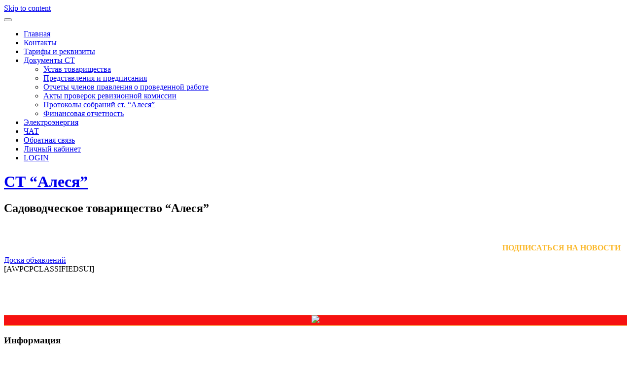

--- FILE ---
content_type: text/html; charset=UTF-8
request_url: https://st-alesya.by/board/
body_size: 18205
content:
<!DOCTYPE html>
<html lang="ru-RU" prefix="og: http://ogp.me/ns#">
<head>


<meta http-equiv="X-UA-Compatible" content="IE=edge">
<meta charset="UTF-8">
<meta name="viewport" content="width=device-width, initial-scale=1">
<title>Доска объявлений | СТ “Алеся”</title>
<link rel="profile" href="https://gmpg.org/xfn/11">
<link rel="pingback" href="https://st-alesya.by/xmlrpc.php">


<!-- This site is optimized with the Yoast SEO plugin v3.2.4 - https://yoast.com/wordpress/plugins/seo/ -->
<meta name="description" content="В рубрике &quot;доска объявлений&quot; вы можете размещать бесплатное объявление для посетителей сайта товарищества"/>
<meta name="robots" content="index,nofollow,noodp"/>
<link rel="canonical" href="https://st-alesya.by/board/" />
<meta property="og:locale" content="ru_RU" />
<meta property="og:type" content="article" />
<meta property="og:title" content="Доска объявлений | СТ “Алеся”" />
<meta property="og:description" content="В рубрике &quot;доска объявлений&quot; вы можете размещать бесплатное объявление для посетителей сайта товарищества" />
<meta property="og:url" content="https://st-alesya.by/board/" />
<meta property="og:site_name" content="СТ “Алеся”" />
<meta property="article:publisher" content="https://www.facebook.com/stalesya" />
<meta name="twitter:card" content="summary" />
<meta name="twitter:description" content="В рубрике &quot;доска объявлений&quot; вы можете размещать бесплатное объявление для посетителей сайта товарищества" />
<meta name="twitter:title" content="Доска объявлений | СТ “Алеся”" />
<meta name="twitter:site" content="@by_stalesya" />
<meta name="twitter:creator" content="@by_stalesya" />
<!-- / Yoast SEO plugin. -->

<link rel="alternate" type="application/rss+xml" title="СТ “Алеся” &raquo; Лента" href="https://st-alesya.by/feed/" />
<link rel="alternate" type="application/rss+xml" title="СТ “Алеся” &raquo; Лента комментариев" href="https://st-alesya.by/comments/feed/" />
		<script type="text/javascript">
			window._wpemojiSettings = {"baseUrl":"https:\/\/s.w.org\/images\/core\/emoji\/72x72\/","ext":".png","source":{"concatemoji":"https:\/\/st-alesya.by\/wp-includes\/js\/wp-emoji-release.min.js?ver=4.3.34"}};
			!function(e,n,t){var a;function o(e){var t=n.createElement("canvas"),a=t.getContext&&t.getContext("2d");return!(!a||!a.fillText)&&(a.textBaseline="top",a.font="600 32px Arial","flag"===e?(a.fillText(String.fromCharCode(55356,56812,55356,56807),0,0),3e3<t.toDataURL().length):(a.fillText(String.fromCharCode(55357,56835),0,0),0!==a.getImageData(16,16,1,1).data[0]))}function i(e){var t=n.createElement("script");t.src=e,t.type="text/javascript",n.getElementsByTagName("head")[0].appendChild(t)}t.supports={simple:o("simple"),flag:o("flag")},t.DOMReady=!1,t.readyCallback=function(){t.DOMReady=!0},t.supports.simple&&t.supports.flag||(a=function(){t.readyCallback()},n.addEventListener?(n.addEventListener("DOMContentLoaded",a,!1),e.addEventListener("load",a,!1)):(e.attachEvent("onload",a),n.attachEvent("onreadystatechange",function(){"complete"===n.readyState&&t.readyCallback()})),(a=t.source||{}).concatemoji?i(a.concatemoji):a.wpemoji&&a.twemoji&&(i(a.twemoji),i(a.wpemoji)))}(window,document,window._wpemojiSettings);
		</script>
		<style type="text/css">
img.wp-smiley,
img.emoji {
	display: inline !important;
	border: none !important;
	box-shadow: none !important;
	height: 1em !important;
	width: 1em !important;
	margin: 0 .07em !important;
	vertical-align: -0.1em !important;
	background: none !important;
	padding: 0 !important;
}
</style>
<link rel='stylesheet' id='validate-engine-css-css'  href='https://st-alesya.by/wp-content/plugins/wysija-newsletters/css/validationEngine.jquery.css?ver=2.11' type='text/css' media='all' />
<link rel='stylesheet' id='owl.carousel-css'  href='https://st-alesya.by/wp-content/plugins/vg-postcarousel/includes/css/owl.carousel.css?ver=4.3.34' type='text/css' media='all' />
<link rel='stylesheet' id='owl.theme-css'  href='https://st-alesya.by/wp-content/plugins/vg-postcarousel/includes/css/owl.theme.css?ver=4.3.34' type='text/css' media='all' />
<link rel='stylesheet' id='contact-form-7-css'  href='https://st-alesya.by/wp-content/plugins/contact-form-7/includes/css/styles.css?ver=4.4.1' type='text/css' media='all' />
<link rel='stylesheet' id='email-subscribers-css'  href='https://st-alesya.by/wp-content/plugins/email-subscribers/public/css/email-subscribers-public.css' type='text/css' media='all' />
<link rel='stylesheet' id='bwg_frontend-css'  href='https://st-alesya.by/wp-content/plugins/photo-gallery/css/bwg_frontend.css?ver=1.3.17' type='text/css' media='all' />
<link rel='stylesheet' id='bwg_sumoselect-css'  href='https://st-alesya.by/wp-content/plugins/photo-gallery/css/sumoselect.css?ver=1.3.17' type='text/css' media='all' />
<link rel='stylesheet' id='bwg_font-awesome-css'  href='https://st-alesya.by/wp-content/plugins/photo-gallery/css/font-awesome/font-awesome.css?ver=4.6.3' type='text/css' media='all' />
<link rel='stylesheet' id='bwg_mCustomScrollbar-css'  href='https://st-alesya.by/wp-content/plugins/photo-gallery/css/jquery.mCustomScrollbar.css?ver=1.3.17' type='text/css' media='all' />
<link rel='stylesheet' id='bwg_googlefonts_0-css'  href='https://fonts.googleapis.com/css?family=ABeeZee|Abel|Abril+Fatface|Aclonica|Acme|Actor|Adamina|Advent+Pro|Aguafina+Script|Akronim|Aladin|Aldrich|Alef|Alegreya|Alegreya+SC|Alegreya+Sans|Alex+Brush|Alfa+Slab+One|Alice|Alike|Alike+Angular|Allan|Allerta|Allerta+Stencil|Allura|Almendra|Almendra+Display|Almendra+SC|Amarante|Amaranth|Amatic+SC|Amethysta|Amiri|Amita|Anaheim|Andada|Andika|Angkor|Annie+Use+Your+Telescope|Anonymous+Pro|Antic|Antic+Didone|Antic+Slab|Anton|Arapey|Arbutus|Arbutus+Slab|Architects+Daughter|Archivo+Black|Archivo+Narrow|Arimo|Arizonia|Armata|Artifika|Arvo|Arya|Asap|Asar|Asset|Astloch|Asul|Atomic+Age|Aubrey|Audiowide|Autour+One|Average|Average+Sans|Averia+Gruesa+Libre|Averia+Libre|Averia+Sans+Libre|Averia+Serif+Libre|Bad+Script|Balthazar|Bangers|Basic|Battambang|Baumans|Bayon|Belgrano|BenchNine|Bentham|Berkshire+Swash|Bevan|Bigelow+Rules|Bigshot+One|Bilbo|Bilbo+Swash+Caps|Biryani|Bitter|Black+Ops+One|Bokor|Bonbon|Boogaloo|Bowlby+One|Bowlby+One+SC|Brawler|Bree+Serif|Bubblegum+Sans|Bubbler+One|Buda|Buda+Light+300|Buenard|Butcherman|Butterfly+Kids|Cabin|Cabin+Condensed|Cabin+Sketch|Caesar+Dressing|Cagliostro|Calligraffitti|Cambay|Cambo|Candal|Cantarell|Cantata+One|Cantora+One|Capriola|Cardo|Carme|Carrois+Gothic|Carrois+Gothic+SC|Carter+One|Caudex|Caveat+Brush|Cedarville+Cursive|Ceviche+One|Changa+One|Chango|Chau+Philomene+One|Chela+One|Chelsea+Market|Chenla|Cherry+Cream+Soda|Chewy|Chicle|Chivo|Chonburi|Cinzel|Cinzel+Decorative|Clicker+Script|Coda|Coda+Caption|Codystar|Combo|Comfortaa|Coming+Soon|Concert+One|Condiment|Content|Contrail+One&#038;subset=greek,latin,greek-ext,vietnamese,cyrillic-ext,latin-ext,cyrillic' type='text/css' media='all' />
<link rel='stylesheet' id='bwg_googlefonts_150-css'  href='https://fonts.googleapis.com/css?family=Convergence|Cookie|Copse|Corben|Courgette|Cousine|Coustard|Covered+By+Your+Grace|Crafty+Girls|Creepster|Crete+Round|Crimson+Text|Croissant+One|Crushed|Cuprum|Cutive|Cutive+Mono|Damion|Dancing+Script|Dangrek|Dawning+of+a+New+Day|Days+One|Dekko|Delius|Delius+Swash+Caps|Delius+Unicase|Della+Respira|Denk+One|Devonshire|Dhurjati|Didact+Gothic|Diplomata|Diplomata+SC|Domine|Donegal+One|Doppio+One|Dorsa|Dosis|Dr+Sugiyama|Droid+Sans|Droid+Sans+Mono|Droid+Serif|Duru+Sans|Dynalight|EB+Garamond|Eagle+Lake|Eater|Economica|Eczar|Ek+Mukta|Electrolize|Elsie|Elsie+Swash+Caps|Emblema+One|Emilys+Candy|Engagement|Englebert|Enriqueta|Erica+One|Esteban|Euphoria+Script|Ewert|Exo|Exo+2|Expletus+Sans|Fanwood+Text|Fascinate|Fascinate+Inline|Faster+One|Fasthand|Fauna+One|Federant|Federo|Felipa|Fenix|Finger+Paint|Fira+Mono|Fjalla+One|Fjord+One|Flamenco|Flavors|Fondamento|Fontdiner+Swanky|Forum|Francois+One|Freckle+Face|Fredericka+the+Great|Fredoka+One|Freehand|Fresca|Frijole|Fruktur|Fugaz+One|GFS+Didot|GFS+Neohellenic|Gabriela|Gafata|Galdeano|Galindo|Gentium+Basic|Gentium+Book+Basic|Geo|Geostar|Geostar+Fill|Germania+One|Gidugu|Gilda+Display|Give+You+Glory|Glass+Antiqua|Glegoo|Gloria+Hallelujah|Goblin+One|Gochi+Hand|Gorditas|Goudy+Bookletter+1911|Graduate|Grand+Hotel|Gravitas+One|Great+Vibes|Griffy|Gruppo|Gudea|Gurajada|Habibi|Halant|Hammersmith+One|Hanalei|Hanalei+Fill|Handlee|Hanuman|Happy+Monkey|Headland+One|Henny+Penny|Herr+Von+Muellerhoff|Hind|Holtwood+One+SC|Homemade+Apple|Homenaje|IM+Fell+DW+Pica|IM+Fell+DW+Pica+SC|IM+Fell+Double+Pica|IM+Fell+Double+Pica+SC|IM+Fell+English|IM+Fell+English+SC|IM+Fell+French+Canon|IM+Fell+French+Canon+SC|IM+Fell+Great+Primer|IM+Fell+Great+Primer+SC|Iceberg|Iceland&#038;subset=greek,latin,greek-ext,vietnamese,cyrillic-ext,latin-ext,cyrillic' type='text/css' media='all' />
<link rel='stylesheet' id='bwg_googlefonts_300-css'  href='https://fonts.googleapis.com/css?family=Imprima|Inconsolata|Inder|Indie+Flower|Inika|Inknut+Antiqua|Irish+Grover|Istok+Web|Italiana|Italianno|Itim|Jacques+Francois|Jacques+Francois+Shadow|Jaldi|Jim+Nightshade|Jockey+One|Jolly+Lodger|Josefin+Sans|Josefin+Slab|Joti+One|Judson|Julee|Julius+Sans+One|Junge|Jura|Just+Another+Hand|Just+Me+Again+Down+Here|Kadwa|Kameron|Kanit|Karla|Kaushan+Script|Kavoon|Keania+One|Kelly+Slab|Kenia|Khand|Khmer|Khula|Kite+One|Knewave|Kotta+One|Koulen|Kranky|Kreon|Kristi|Krona+One|Kurale|La+Belle+Aurore|Laila|Lakki+Reddy|Lancelot|Lateef|Lato|League+Script|Leckerli+One|Ledger|Lekton|Lemon|Libre+Baskerville|Life+Savers|Lilita+One|Lily+Script+One|Limelight|Linden+Hill|Lobster|Lobster+Two|Londrina+Outline|Londrina+Shadow|Londrina+Sketch|Londrina+Solid|Lora|Love+Ya+Like+A+Sister|Loved+by+the+King|Lovers+Quarrel|Luckiest+Guy|Lusitana|Lustria|Macondo|Macondo+Swash+Caps|Magra|Maiden+Orange|Mako|Mandali|Marcellus|Marcellus+SC|Marck+Script|Margarine|Marko+One|Marmelad|Martel|Martel+Sans|Marvel|Mate|Mate+SC|Maven+Pro|McLaren|Meddon|MedievalSharp|Medula+One|Megrim|Meie+Script|Merienda|Merienda+One|Merriweather|Merriweather+Sans|Metal|Metal+Mania|Metamorphous|Metrophobic|Michroma|Milonga|Miltonian|Miltonian+Tattoo|Miniver|Miss+Fajardose|Modak|Modern+Antiqua|Molengo|Molle:400i|Monda|Monofett|Monoton|Monsieur+La+Doulaise|Montaga|Montez|Montserrat|Montserrat+Alternates|Montserrat+Subrayada|Moul|Moulpali|Mountains+of+Christmas|Mouse+Memoirs|Mr+Bedfort|Mr+Dafoe|Mr+De+Haviland|Mrs+Saint+Delafield|Mrs+Sheppards|Muli|Mystery+Quest|NTR|Neucha|Neuton|New+Rocker|News+Cycle|Niconne|Nixie+One|Nobile|Nokora|Norican&#038;subset=greek,latin,greek-ext,vietnamese,cyrillic-ext,latin-ext,cyrillic' type='text/css' media='all' />
<link rel='stylesheet' id='bwg_googlefonts_450-css'  href='https://fonts.googleapis.com/css?family=Nosifer|Nothing+You+Could+Do|Noticia+Text|Noto+Sans|Noto+Serif|Nova+Cut|Nova+Flat|Nova+Mono|Nova+Oval|Nova+Round|Nova+Script|Nova+Slim|Nova+Square|Numans|Nunito|Odor+Mean+Chey|Offside|Old+Standard+TT|Oldenburg|Oleo+Script|Oleo+Script+Swash+Caps|Open+Sans|Open+Sans+Condensed:300|Oranienbaum|Orbitron|Oregano|Orienta|Original+Surfer|Oswald|Over+the+Rainbow|Overlock|Overlock+SC|Ovo|Oxygen|Oxygen+Mono|PT+Mono|PT+Sans|PT+Sans+Caption|PT+Sans+Narrow|PT+Serif|PT+Serif+Caption|Pacifico|Palanquin|Palanquin+Dark|Paprika|Parisienne|Passero+One|Passion+One|Pathway+Gothic+One|Patrick+Hand|Patrick+Hand+SC|Patua+One|Paytone+One|Peddana|Peralta|Permanent+Marker|Petit+Formal+Script|Petrona|Philosopher|Piedra|Pinyon+Script|Pirata+One|Plaster|Play|Playball|Playfair+Display|Playfair+Display+SC|Podkova|Poiret+One|Poller+One|Poly|Pompiere|Pontano+Sans|Poppins|Port+Lligat+Sans|Port+Lligat+Slab|Pragati+Narrow|Prata|Preahvihear|Press+Start+2P|Princess+Sofia|Prociono|Prosto+One|Puritan|Purple+Purse|Quando|Quantico|Quattrocento|Quattrocento+Sans|Questrial|Quicksand|Quintessential|Qwigley|Racing+Sans+One|Radley|Rajdhani|Raleway|Raleway+Dots|Ramabhadra|Ramaraja|Rambla|Rammetto+One|Ranchers|Rancho|Ranga|Rationale|Ravi+Prakash|Redressed|Reenie+Beanie|Revalia|Rhodium+Libre|Ribeye|Ribeye+Marrow|Righteous|Risque|Roboto|Roboto+Condensed|Roboto+Mono|Roboto+Slab|Rochester|Rock+Salt|Rokkitt|Romanesco|Ropa+Sans|Rosario|Rosarivo|Rouge+Script|Rozha+One|Rubik|Rubik+Mono+One|Rubik+One|Ruda|Rufina|Ruge+Boogie|Ruluko|Rum+Raisin|Ruslan+Display|Russo+One|Ruthie|Rye|Sacramento|Sahitya|Sail|Salsa|Sanchez|Sancreek|Sansita+One|Sarina|Sarpanch|Satisfy&#038;subset=greek,latin,greek-ext,vietnamese,cyrillic-ext,latin-ext,cyrillic' type='text/css' media='all' />
<link rel='stylesheet' id='bwg_googlefonts_600-css'  href='https://fonts.googleapis.com/css?family=Scada|Schoolbell|Seaweed+Script|Sevillana|Seymour+One|Shadows+Into+Light|Shadows+Into+Light+Two|Shanti|Share|Share+Tech|Share+Tech+Mono|Shojumaru|Short+Stack|Siemreap|Sigmar+One|Signika|Signika+Negative|Simonetta|Sintony|Sirin+Stencil|Six+Caps|Skranji|Slabo+13px|Slackey|Smokum|Smythe|Sniglet|Snippet|Snowburst+One|Sofadi+One|Sofia|Sonsie+One|Sorts+Mill+Goudy|Source+Code+Pro|Source+Sans+Pro|Source+Serif+Pro|Special+Elite|Spicy+Rice|Spinnaker|Spirax|Squada+One|Sree+Krushnadevaraya|Stalemate|Stalinist+One|Stardos+Stencil|Stint+Ultra+Condensed|Stint+Ultra+Expanded|Stoke|Strait|Sue+Ellen+Francisco|Sumana|Sunshiney|Supermercado+One|Sura|Suranna|Suravaram|Suwannaphum|Swanky+and+Moo+Moo|Syncopate|Tangerine|Taprom|Tauri|Teko|Telex|Tenali+Ramakrishna|Tenor+Sans|Text+Me+One|The+Girl+Next+Door|Tienne|Tillana|Timmana|Tinos|Titan+One|Titillium+Web|Trade+Winds|Trocchi|Trochut|Trykker|Tulpen+One|Ubuntu|Ubuntu+Condensed|Ubuntu+Mono|Ultra|Uncial+Antiqua|Underdog|Unica+One|UnifrakturCook:700|UnifrakturMaguntia|Unkempt|Unlock|Unna|VT323|Vampiro+One|Varela|Varela+Round|Vast+Shadow|Vibur|Vidaloka|Viga|Voces|Volkhov|Vollkorn|Voltaire|Waiting+for+the+Sunrise|Wallpoet|Walter+Turncoat|Warnes|Wellfleet|Wendy+One|Wire+One|Work+Sans|Yanone+Kaffeesatz|Yantramanav|Yellowtail|Yeseva+One|Yesteryear|Zeyada&#038;subset=greek,latin,greek-ext,vietnamese,cyrillic-ext,latin-ext,cyrillic' type='text/css' media='all' />
<link rel='stylesheet' id='sdm-styles-css'  href='https://st-alesya.by/wp-content/plugins/simple-download-monitor/css/sdm_wp_styles.css?ver=4.3.34' type='text/css' media='all' />
<link rel='stylesheet' id='sfmsb-style-css'  href='https://st-alesya.by/wp-content/plugins/simple-follow-me-social-buttons-widget/assets/css/style.css?ver=3.3.3' type='text/css' media='all' />
<link rel='stylesheet' id='sfmsb-icons-css'  href='https://st-alesya.by/wp-content/plugins/simple-follow-me-social-buttons-widget/assets/css/icons.css?ver=3.3.3' type='text/css' media='all' />
<link rel='stylesheet' id='wp-polls-css'  href='https://st-alesya.by/wp-content/plugins/wp-polls/polls-css.css?ver=2.73.2' type='text/css' media='all' />
<style id='wp-polls-inline-css' type='text/css'>
.wp-polls .pollbar {
	margin: 1px;
	font-size: 6px;
	line-height: 8px;
	height: 8px;
	background-image: url('https://st-alesya.by/wp-content/plugins/wp-polls/images/default/pollbg.gif');
	border: 1px solid #c8c8c8;
}

</style>
<link rel='stylesheet' id='wpstatistics-css-css'  href='https://st-alesya.by/wp-content/plugins/wp-statistics/assets/css/frontend.css?ver=12.3.6.1' type='text/css' media='all' />
<link rel='stylesheet' id='wpfront-scroll-top-css'  href='https://st-alesya.by/wp-content/plugins/wpfront-scroll-top/css/wpfront-scroll-top.min.css?ver=2.0.2' type='text/css' media='all' />
<link rel='stylesheet' id='alizee-bootstrap-css'  href='https://st-alesya.by/wp-content/themes/alizee/bootstrap/css/bootstrap.min.css?ver=1' type='text/css' media='all' />
<link rel='stylesheet' id='alizee-style-css'  href='https://st-alesya.by/wp-content/themes/alizee/style.css?ver=4.3.34' type='text/css' media='all' />
<style id='alizee-style-inline-css' type='text/css'>
.main-navigation a, .social-navigation li a, .entry-title a:hover, .widget-title, .widgettitle, .social-widget li a::before, .author-social a, .view-all, .view-all a { color: ; }
.main-navigation li:hover, .post-navigation .nav-previous, .post-navigation .nav-next, .paging-navigation .nav-previous, .paging-navigation .nav-next, #today, .tagcloud a, .entry-thumb, .comment-respond input[type="submit"], .cat-link, .search-submit { background-color: ; }
.widget-title, .widgettitle, .entry-thumb, .author-name, .site-header, .page-header, blockquote { border-color: ; }
.sidebar-toggle { border-right-color: ; }
.social-toggle { border-left-color: ; }
.site-title a { color: ; }
.site-description { color: ; }
.entry-title, .entry-title a { color: ; }
body { color: ; }
.site-header { background-color: ; }
.footer-widget-area, .site-info { background-color: ; }

</style>
<link rel='stylesheet' id='alizee-font-awesome-css'  href='https://st-alesya.by/wp-content/themes/alizee/fonts/font-awesome.min.css?ver=4.3.34' type='text/css' media='all' />
<link rel='stylesheet' id='alizee-headings-fonts-css'  href='//fonts.googleapis.com/css?family=Open+Sans+Condensed%3A700&#038;ver=4.3.34' type='text/css' media='all' />
<link rel='stylesheet' id='alizee-body-fonts-css'  href='//fonts.googleapis.com/css?family=Open+Sans%3A400italic%2C700italic%2C400%2C700&#038;ver=4.3.34' type='text/css' media='all' />
<link rel='stylesheet' id='alizee-one-col-css'  href='https://st-alesya.by/wp-content/themes/alizee/layouts/one-col.css?ver=4.3.34' type='text/css' media='all' />
<link rel='stylesheet' id='jetpack_image_widget-css'  href='https://st-alesya.by/wp-content/plugins/jetpack/modules/widgets/image-widget/style.css?ver=20140808' type='text/css' media='all' />
<link rel='stylesheet' id='tablepress-default-css'  href='https://st-alesya.by/wp-content/plugins/tablepress/css/default.min.css?ver=1.7' type='text/css' media='all' />
<link rel='stylesheet' id='simcal-qtip-css'  href='https://st-alesya.by/wp-content/plugins/google-calendar-events/assets/css/vendor/jquery.qtip.min.css?ver=3.1.17' type='text/css' media='all' />
<link rel='stylesheet' id='simcal-default-calendar-grid-css'  href='https://st-alesya.by/wp-content/plugins/google-calendar-events/assets/css/default-calendar-grid.min.css?ver=3.1.17' type='text/css' media='all' />
<link rel='stylesheet' id='simcal-default-calendar-list-css'  href='https://st-alesya.by/wp-content/plugins/google-calendar-events/assets/css/default-calendar-list.min.css?ver=3.1.17' type='text/css' media='all' />
<link rel='stylesheet' id='jetpack_css-css'  href='https://st-alesya.by/wp-content/plugins/jetpack/css/jetpack.css?ver=3.9.10' type='text/css' media='all' />
<!--n2css--><script type='text/javascript' src='https://st-alesya.by/wp-includes/js/jquery/jquery.js?ver=1.11.3'></script>
<script type='text/javascript' src='https://st-alesya.by/wp-includes/js/jquery/jquery-migrate.min.js?ver=1.2.1'></script>
<script type='text/javascript' src='https://st-alesya.by/wp-content/plugins/vg-postcarousel/includes/js/owl.carousel.js?ver=4.3.34'></script>
<script type='text/javascript'>
/* <![CDATA[ */
var es_data = {"messages":{"es_empty_email_notice":"Please enter email address","es_rate_limit_notice":"You need to wait for sometime before subscribing again","es_single_optin_success_message":"Successfully Subscribed.","es_double_optin_success_message":"Your subscription was successful! Kindly check your mailbox and confirm your subscription. If you don't see the email within a few minutes, check the spam\/junk folder.","es_email_exists_notice":"Email Address already exists!","es_unexpected_error_notice":"Oops.. Unexpected error occurred.","es_invalid_email_notice":"Invalid email address","es_try_later_notice":"Please try after some time"},"es_ajax_url":"https:\/\/st-alesya.by\/wp-admin\/admin-ajax.php"};
/* ]]> */
</script>
<script type='text/javascript' src='https://st-alesya.by/wp-content/plugins/email-subscribers/public/js/email-subscribers-public.js'></script>
<script type='text/javascript' src='https://st-alesya.by/wp-content/plugins/photo-gallery/js/bwg_frontend.js?ver=1.3.17'></script>
<script type='text/javascript'>
/* <![CDATA[ */
var bwg_objectsL10n = {"bwg_select_tag":"Select Tag."};
/* ]]> */
</script>
<script type='text/javascript' src='https://st-alesya.by/wp-content/plugins/photo-gallery/js/jquery.sumoselect.min.js?ver=1.3.17'></script>
<script type='text/javascript' src='https://st-alesya.by/wp-content/plugins/photo-gallery/js/jquery.mobile.js?ver=1.3.17'></script>
<script type='text/javascript' src='https://st-alesya.by/wp-content/plugins/photo-gallery/js/jquery.mCustomScrollbar.concat.min.js?ver=1.3.17'></script>
<script type='text/javascript' src='https://st-alesya.by/wp-content/plugins/photo-gallery/js/jquery.fullscreen-0.4.1.js?ver=0.4.1'></script>
<script type='text/javascript'>
/* <![CDATA[ */
var bwg_objectL10n = {"bwg_field_required":"field is required.","bwg_mail_validation":"\u042d\u0442\u043e \u043d\u0435\u043f\u0440\u0430\u0432\u0438\u043b\u044c\u043d\u044b\u0439 \u0430\u0434\u0440\u0435\u0441 \u044d\u043b\u0435\u043a\u0442\u0440\u043e\u043d\u043d\u043e\u0439 \u043f\u043e\u0447\u0442\u044b.","bwg_search_result":"\u041f\u043e \u0432\u0430\u0448\u0435\u043c\u0443 \u043f\u043e\u0438\u0441\u043a\u0443 \u0438\u0437\u043e\u0431\u0440\u0430\u0436\u0435\u043d\u0438\u0439 \u043d\u0435 \u043d\u0430\u0439\u0434\u0435\u043d\u043e"};
/* ]]> */
</script>
<script type='text/javascript' src='https://st-alesya.by/wp-content/plugins/photo-gallery/js/bwg_gallery_box.js?ver=1.3.17'></script>
<script type='text/javascript'>
/* <![CDATA[ */
var sdm_ajax_script = {"ajaxurl":"https:\/\/st-alesya.by\/wp-admin\/admin-ajax.php"};
/* ]]> */
</script>
<script type='text/javascript' src='https://st-alesya.by/wp-content/plugins/simple-download-monitor/js/sdm_wp_scripts.js?ver=4.3.34'></script>
<script type='text/javascript' src='https://st-alesya.by/wp-content/plugins/simple-follow-me-social-buttons-widget/assets/js/front-widget.js?ver=3.3.3'></script>
<script type='text/javascript' src='https://st-alesya.by/wp-content/plugins/wp-mailto-links/public/js/wp-mailto-links.js?ver=4.3.34'></script>
<script type='text/javascript' src='https://st-alesya.by/wp-content/themes/alizee/js/scripts.js?ver=1'></script>
<script type='text/javascript' src='https://st-alesya.by/wp-content/themes/alizee/js/jquery.fitvids.js?ver=1'></script>
<script type='text/javascript' src='https://st-alesya.by/wp-content/themes/alizee/js/jquery.nicescroll.min.js?ver=1'></script>
<script type='text/javascript' src='https://st-alesya.by/wp-content/themes/alizee/js/nicescroll-init.js?ver=1'></script>
<script type='text/javascript'>
/* <![CDATA[ */
var aamLocal = {"nonce":"b28044df3b","ajaxurl":"https:\/\/st-alesya.by\/wp-admin\/admin-ajax.php"};
/* ]]> */
</script>
<script type='text/javascript' src='//st-alesya.by/wp-content/plugins/advanced-access-manager/media/js/aam-login.js?ver=4.3.34'></script>
<link rel="EditURI" type="application/rsd+xml" title="RSD" href="https://st-alesya.by/xmlrpc.php?rsd" />
<link rel="wlwmanifest" type="application/wlwmanifest+xml" href="https://st-alesya.by/wp-includes/wlwmanifest.xml" /> 
<meta name="generator" content="WordPress 4.3.34" />
<link rel='shortlink' href='https://st-alesya.by/?p=541' />

<!--Plugin WP Admin Bar Removal 2014.0816.0392 Active - Tag 74be16979710d4c4e7c6647856088456-->

<!--Site Optimized to Speedup Control Panel Minimize Memory Consumption with Disabled Toolbar-->

<!-- <meta name="NextGEN" version="2.1.15" /> -->
<style type="text/css" media="all">
/* WP Mailto Links Plugin */
span.wpml-nodis { display:none !important; }
span.wpml-rtl { unicode-bidi:bidi-override !important; direction:rtl !important; display:inline !important; }
.wpml-encoded { position:relative; margin-top:-0.3em; z-index:1000; color:green; }
.mail-link { white-space:nowrap; }

a.mail-icon-1 {
    background-image:url("https://st-alesya.by/wp-content/plugins/wp-mailto-links/public/images/mail-icon-1.png");
    background-repeat:no-repeat;
        background-position:100% 50%; padding-right:18px;
    }
</style>
<style type='text/css'>img#wpstats{display:none}</style><!--[if lt IE 9]>
<script src="https://st-alesya.by/wp-content/themes/alizee/js/html5shiv.js"></script>
<![endif]-->

<!-- Dynamic Widgets by QURL loaded - http://www.dynamic-widgets.com //-->
<style type="text/css">.broken_link, a.broken_link {
	text-decoration: line-through;
}</style>			<style type="text/css">
				.site-header:after {
				    content : "";
				    display: block;
				    position: absolute;
				    top: 0;
				    left: 0;
				     background: url(https://st-alesya.by/wp-content/uploads/2018/06/cropped-pole_podsolnuhov_foto_43.jpg) no-repeat;
				    background-position: center top;
				    background-attachment: fixed;
				    width: 100%;
				    height: 100%;
				    opacity : 0.4;
				}		
			</style>
	<link rel="icon" href="https://st-alesya.by/wp-content/uploads/2015/07/fon_-55b08beav1_site_icon-32x32.png" sizes="32x32" />
<link rel="icon" href="https://st-alesya.by/wp-content/uploads/2015/07/fon_-55b08beav1_site_icon-256x256.png" sizes="192x192" />
<link rel="apple-touch-icon-precomposed" href="https://st-alesya.by/wp-content/uploads/2015/07/fon_-55b08beav1_site_icon-256x256.png">
<meta name="msapplication-TileImage" content="https://st-alesya.by/wp-content/uploads/2015/07/fon_-55b08beav1_site_icon.png">
<script charset="UTF-8" src="//cdn.sendpulse.com/js/push/5e20553c9a489fb219d6d1e95e9bb5d8_1.js" async></script>	<script charset="UTF-8" src="//cdn.sendpulse.com/js/push/5e20553c9a489fb219d6d1e95e9bb5d8_1.js" async></script>
<script type="text/javascript">window.nextend={localization:{},deferreds:[],loadScript:function(url){n2jQuery.ready(function(){nextend.deferreds.push(n2.ajax({url:url,dataType:"script",cache:true,error:function(){console.log(arguments)}}))})},ready:function(cb){n2.when.apply(n2,nextend.deferreds).done(function(){cb.call(window,n2)})}};</script><script type="text/javascript" src="https://st-alesya.by/wp-content/cache/nextend/web/n2/n2.js?1483443815"></script>
<script type="text/javascript" src="https://st-alesya.by/wp-content/plugins/smart-slider-3/nextend/media/dist/nextend-frontend.min.js?1483443718"></script>
<script type="text/javascript" src="https://st-alesya.by/wp-content/plugins/smart-slider-3/library/media/dist/smartslider-frontend.min.js?1483443720"></script>
<script type="text/javascript">

</script><link rel='stylesheet' id='wpgmaps-style-css'  href='https://st-alesya.by/wp-content/plugins/wp-google-maps/css/wpgmza_style.css?ver=6.3.19' type='text/css' media='all' />
</head>


<body class="page page-id-541 page-parent page-template page-template-full-width-page page-template-full-width-page-php group-blog">






<div id="page" class="hfeed site">
	<a class="skip-link screen-reader-text" href="#content">Skip to content</a>

	<header id="masthead" class="site-header has-banner" role="banner">












	
<nav id="site-navigation" class="main-navigation" role="navigation">
			<div class="container" style="text-align:left;">
				<button class="menu-toggle btn"><i class="fa fa-bars"></i></button>
				<div class="menu-glavnoe-menju-container"><ul id="menu-glavnoe-menju" class="menu"><li id="menu-item-163" class="menu-item menu-item-type-custom menu-item-object-custom menu-item-163"><a href="/index.php">Главная</a></li>
<li id="menu-item-59" class="menu-item menu-item-type-post_type menu-item-object-page menu-item-59"><a href="https://st-alesya.by/alesya/members/">Контакты</a></li>
<li id="menu-item-538" class="menu-item menu-item-type-post_type menu-item-object-page menu-item-538"><a href="https://st-alesya.by/alesya/tarifs/">Тарифы и реквизиты</a></li>
<li id="menu-item-2143" class="menu-item menu-item-type-post_type menu-item-object-page menu-item-has-children menu-item-2143"><a href="https://st-alesya.by/alesya/normativnye-dokumenty-st/">Документы СТ</a>
<ul class="sub-menu">
	<li id="menu-item-56" class="menu-item menu-item-type-post_type menu-item-object-page menu-item-56"><a href="https://st-alesya.by/alesya/normativnye-dokumenty-st/ustav/">Устав товарищества</a></li>
	<li id="menu-item-2021" class="menu-item menu-item-type-post_type menu-item-object-page menu-item-2021"><a href="https://st-alesya.by/alesya/normativnye-dokumenty-st/predstavlenija-i-predpisanija/">Представления и предписания</a></li>
	<li id="menu-item-131" class="menu-item menu-item-type-post_type menu-item-object-page menu-item-131"><a href="https://st-alesya.by/alesya/normativnye-dokumenty-st/reports/">Отчеты членов правления о проведенной работе</a></li>
	<li id="menu-item-155" class="menu-item menu-item-type-post_type menu-item-object-page menu-item-155"><a href="https://st-alesya.by/alesya/normativnye-dokumenty-st/acts/">Акты проверок ревизионной комиссии</a></li>
	<li id="menu-item-103" class="menu-item menu-item-type-post_type menu-item-object-page menu-item-103"><a href="https://st-alesya.by/alesya/normativnye-dokumenty-st/protocols/">Протоколы собраний ст. &#8220;Алеся&#8221;</a></li>
	<li id="menu-item-5033" class="menu-item menu-item-type-post_type menu-item-object-page menu-item-5033"><a href="https://st-alesya.by/finansovaja-otchetnost/">Финансовая отчетность</a></li>
</ul>
</li>
<li id="menu-item-1931" class="menu-item menu-item-type-post_type menu-item-object-page menu-item-1931"><a href="https://st-alesya.by/alesya/uchet-pokazanij-schetchika-jelektrojenergii/">Электроэнергия</a></li>
<li id="menu-item-5077" class="menu-item menu-item-type-custom menu-item-object-custom menu-item-5077"><a href="https://st-alesya.by/onlajn-chat-st-alesja-na-telegram/">ЧАТ</a></li>
<li id="menu-item-5078" class="menu-item menu-item-type-custom menu-item-object-custom menu-item-5078"><a href="/forma-obratnoj-svjazi/">Обратная связь</a></li>
<li id="menu-item-4645" class="menu-item menu-item-type-post_type menu-item-object-page menu-item-4645"><a href="https://st-alesya.by/alesya/private/">Личный кабинет</a></li>
<li id="menu-item-4416" class="menu-item menu-item-type-custom menu-item-object-custom menu-item-4416"><a href="https://st-alesya.by/wp-login.php">LOGIN</a></li>
</ul></div>


		
					
	</div>	
		




</nav><!-- #site-navigation -->

		


		<div class="container">
			<div class="site-branding">

<div class="smslider">
<!--Smart Slider #2 does NOT EXIST or has NO SLIDES!WordPress Shortcode--></div>	






															<h1 class="site-title"><a href="https://st-alesya.by/" rel="home">СТ “Алеся”</a></h1>
						<h2 class="site-description">Садоводческое товарищество “Алеся”</h2>


<div class="sfmsb-follow-social-buttons sfmsb-float sfmsb-square 20 sfmsb-horizontal" data-hover="#dd9933" style="    margin-left: 215px;
    padding-top: 10px;">

<span class="sfmsb-text" style="font-size:14px; color:white">Группы в социальных сетях:</span>
<a target="_blank" title="Facebook" href="https://www.facebook.com/stalesya"><span class="sfmsb-icon-facebook sfmsb-square" style="color: rgb(255, 255, 255); font-size: 20px;" data-color="#ffffff"></span></a>


<a target="_blank" title="В контакте" href="https://vk.com/stalesya"><span class="sfmsb-icon-vk sfmsb-square" style="color: rgb(255, 255, 255); font-size: 20px;" data-color="#ffffff"></span></a>



<a target="_blank" title="Одноклассники" href="http://ok.ru/group/52705019101373"><span class="sfmsb-icon-odnoklassniki sfmsb-square" style="color: rgb(255, 255, 255); font-size: 20px;" data-color="#ffffff"></span></a>

<a target="_blank" title="Twitter" href="https://twitter.com/by_stalesya"><span class="sfmsb-icon-twitter sfmsb-square" style="color: rgb(255, 255, 255); font-size: 20px;" data-color="#ffffff" ></span></a>

<div class="sfmsb-clearfix"></div>
</div>



	

				
			</div>

		</div>




		
	


	</header><!-- #masthead -->


<div  class="headerlinefon" >

<div class="site-content container headerline" style="height:30px" >

<div  style="text-align:right;">
<!--   <a href="/alesya/private/" class="button8">ЛИЧНЫЙ КАБИНЕТ</a> 
<a href="/forma-obratnoj-svjazi/" class="button8">ОБРАТНАЯ СВЯЗЬ</a>
<!--<a href="/onlajn-chat-st-alesja-na-telegram/" class="button8">ЧАТ</a>

<a href="/forums" class="button8">ФОРУМ</a>


<!--  <a href="#" class="button8 popmake-opros">ОПРОС</a> 


<a href="/podpiska-na-novosti/ "  class="button8" >ПОДПИСАТЬСЯ НА НОВОСТИ</a>-->
	
<a href="#"	class="sp_notify_prompt" style="color: #fbb829;display: inline-block;
  color: #FBB829;
  font-weight: 700;
  text-decoration: none;
  user-select: none;
  padding: 5px 0.8em;
  outline: none;
//  border: 2px solid;
  border-radius: 1px;
  transition: 0.2s;">ПОДПИСАТЬСЯ НА НОВОСТИ</a> 


</div>


</div>


</div>

	<div id="content" class="site-content container">


		<div id="content-wrapper">


			<div id="content" role="main">



				


				



<article id="post-541" class="post-541 page type-page status-publish hentry">

		


<div class="entry-title" style="padding-left:0px;padding-bottom:0px;padding-top:0px" xmlns:v="http://rdf.data-vocabulary.org/#">
    <!-- Breadcrumb NavXT 5.4.0 -->
<span typeof="v:Breadcrumb"><a rel="v:url" property="v:title" title="Перейти к Доска объявлений." href="https://st-alesya.by/board/" class="post post-page current-item">Доска объявлений</a></span>
</div>



	<header class="entry-header">
<!-- <h1 class="entry-title">Доска объявлений</h1> -->
		
	</header><!-- .entry-header -->

	<div class="entry-content">
		[AWPCPCLASSIFIEDSUI]
<p>&nbsp;</p>
<p>&nbsp;</p>
		

	</div><!-- .entry-content -->
	<footer class="entry-footer">
			</footer><!-- .entry-footer -->
</article><!-- #post-## -->
				
<div id="comments" class="comments-area">

	
	
	
	
</div><!-- #comments -->

				
			</div><!-- #content -->

		</div><!-- #content-wrapper -->
	</div><!-- #primary -->





	</div><!-- #content -->
<div style="border-bottom: 1px solid rgba(251, 184, 41, 0.65);    border-top: 1px solid rgba(251, 184, 41, 0.65);   background-color: #f61111;text-align:center;>
 <a href="http://st-alesya.by/golosovanie/"><img border=0 src="https://st-alesya.by/wp-content/uploads/2017/03/golosovanie8.png"></a>
</div>

	
	<div id="sidebar-footer" class="footer-widget-area clearfix" role="complementary">
		<div class="container">
										<div class="sidebar-column col-md-4 col-sm-4"> <aside id="text-20" class="widget widget_text"><h3 class="widget-title">Информация</h3>			<div class="textwidget">Сайт СТ «Алеся» создан с целью информирования членов товарищества о прошлых, настоящих и будущих событиях, для обеспечения доступности необходимой юридической информации, относящейся к деятельности товарищества, а также для формирования прозрачных методов контроля для всех членов товарищества за проводимыми мероприятиями и расходованием денежных средств товарищества.</div>
		</aside><aside id="image-3" class="widget widget_image"><div class="jetpack-image-container"><a target="_blank" href="https://st-alesya.by/wp-content/uploads/2015/11/plan_tbo_small.jpg"><img src="https://st-alesya.by/wp-content/uploads/2015/11/plan_tbo_small.jpg" class="alignnone" width="300" height="300" /></a></div>
</aside><aside id="text-21" class="widget widget_text"><h3 class="widget-title">Наши соседи</h3>			<div class="textwidget"><a href='http://niva-f.by'>Садовое товарищество "Нива-Ф"</a><br>
<a href='http://buda.tk'>Садовое товарищество "Буда"</a></div>
		</aside> </div> 				<div class="sidebar-column col-md-4 col-sm-4"> <aside id="text-22" class="widget widget_text"><h3 class="widget-title">Контакты</h3>			<div class="textwidget">Председатель товарищества:
<br>Чура Иван Николаевич <br>
тел. +375 (29) 696-60-92 уч. №251
<br>
!!! Время приема: Вт. - лично с 18.00 до 20.00, Чт. - по тел. с 18.00 до 20.00, Вс. - с 10.00 до 12.00
<br><br>
Казначей:<br>
Качура Екатерина<br>
тел. +375 (44) 721-47-60
<br><br>
Электрик: обращайтесь к председателю СТ!<br>
<br>
Почтовый адрес для корреспонденции:
<br>222750, г.Фаниполь, а/я 34</div>
		</aside><aside id="text-25" class="widget widget_text"><h3 class="widget-title">Местоположение</h3>			<div class="textwidget">
            <style>
            #wpgmza_map img { max-width:none !important; }
            .wpgmza_widget { overflow: auto; }
            </style>
            
                
            <div id="wpgmza_map" style="display:block; overflow:auto; width:100%; height:200px; margin-left:auto !important; margin-right:auto; !important; align:center;">
            </div>
        <br>Дзержинский район, Минская область, Республика Беларусь
<br><br>
Координаты: 53.77584, 27.23824<br><br>
<a href='https://rasp.yandex.by/search/?fromName=%D0%9C%D0%B8%D0%BD%D1%81%D0%BA&fromId=c157&toName=%D0%91%D1%83%D0%B4%D0%B0&toId=s9770432&when=%D0%BD%D0%B0+%D0%B2%D1%81%D0%B5+%D0%B4%D0%BD%D0%B8' target=blank>Расписание автобусов из Минска</a>
<br>
<a href='https://rasp.yandex.by/search/?fromName=%D0%91%D1%83%D0%B4%D0%B0&fromId=s9770432&toName=%D0%9C%D0%B8%D0%BD%D1%81%D0%BA&toId=c157&when=%D0%BD%D0%B0+%D0%B2%D1%81%D0%B5+%D0%B4%D0%BD%D0%B8' target=blank>Расписание автобусов в Минск</a>
<br>
<a href='https://rasp.yandex.by/search/?fromName=%D0%91%D1%83%D0%B4%D0%B0&fromId=s9770432&toName=%D0%A4%D0%B0%D0%BD%D0%B8%D0%BF%D0%BE%D0%BB%D1%8C&toId=&when=%D0%BD%D0%B0+%D0%B2%D1%81%D0%B5+%D0%B4%D0%BD%D0%B8' target=blank>Расписание автобусов в Фаниполь</a>
<br><br>
<a href='https://superbus.by/%D0%BC%D0%B8%D0%BD%D1%81%D0%BA-%D1%84%D1%80%D1%83%D0%BD%D0%B7%D0%B5/' target=blank>!!! Расписание маршруток !!!</a>

</div>
		</aside> </div> 				<div class="sidebar-column col-md-4 col-sm-4"> <aside id="text-23" class="widget widget_text"><h3 class="widget-title">Реквизиты</h3>			<div class="textwidget"><p>Получатель платежа: СТ Алеся<br />
УНП: 600084741<br />
Счет получателя: BY66BAPB30153260600100000000<br />
Банк: Региональная дирекция по Минской области ОАО “Белагропромбанка”<br />
БИК: BAPBBY2X</p>
<p>Пример назначения платежа:<br />
1) членский взнос ноябрь 2016. Уч.№123.<br />
2) электроэнергия ноябрь 2016. Уч.№123. Тек.показания 2675квт.</p>
</div>
		</aside><aside id="login_logout-3" class="widget widget_login_logout"><h3 class="widget-title">Авторизация на сайте</h3>
<!-- Powered by Login-Logout plugin v.3.8 wordpress.org/plugins/login-logout/ -->
<p class="wrap_login_logout">
<span class="item_login"><a href="https://st-alesya.by/wp-login.php?redirect_to=https%3A%2F%2Fst-alesya.by%2Falesya%2Fprivate%2F">Войти на сайт</a></span> | <span class="item_extra_logout"><a href="https://st-alesya.by/alesya/personal-info"  style="color:#f5ae00">Регистрация для членов СТ</a></span>
</p>
</aside><aside id="useronline-3" class="widget widget_useronline"><h3 class="widget-title">Посетители сайта</h3><div id="useronline-count"><strong><a href="http://st-alesya.by/wp-admin/index.php?page=useronline">Онлайн на сайте: 4</strong></a></div><div id="useronline-browsing-site"><strong>  Гости: 4</strong></div></aside><aside id="wp_statistics_widget-2" class="widget widget_wp_statistics_widget"><h3 class="widget-title">Статистика сайта</h3><ul><li><label>Посетителей сегодня: </label>86</li><li><label>Вчерашние посетители: </label>89</li></ul></aside> </div> 		</div>	
	</div>
	<footer id="colophon" class="site-footer" role="contentinfo">
		<div class="site-info">

			<div class="container">
				<a href="http://wordpress.org/">Proudly powered by WordPress</a>
				<span class="sep"></span>
				 <a href="javascript:;" data-enc-email="nqzva[at]fg-nyrfln.ol" class="mail-link" data-wpel-link="ignore"> | Designed by Pa)(aNblЧ ©2020</a>

			</div>
		</div><!-- .site-info -->
	</footer><!-- #colophon -->
</div><!-- #page -->

<!-- ngg_resource_manager_marker --><!--n2css--><script type='text/javascript' src='https://st-alesya.by/wp-content/plugins/contact-form-7/includes/js/jquery.form.min.js?ver=3.51.0-2014.06.20'></script>
<script type='text/javascript'>
/* <![CDATA[ */
var _wpcf7 = {"loaderUrl":"https:\/\/st-alesya.by\/wp-content\/plugins\/contact-form-7\/images\/ajax-loader.gif","recaptchaEmpty":"Please verify that you are not a robot.","sending":"\u041e\u0442\u043f\u0440\u0430\u0432\u043a\u0430..."};
/* ]]> */
</script>
<script type='text/javascript' src='https://st-alesya.by/wp-content/plugins/contact-form-7/includes/js/scripts.js?ver=4.4.1'></script>
<script type='text/javascript'>
/* <![CDATA[ */
var pollsL10n = {"ajax_url":"https:\/\/st-alesya.by\/wp-admin\/admin-ajax.php","text_wait":"\u0412\u0430\u0448 \u043f\u043e\u0441\u043b\u0435\u0434\u043d\u0438\u0439 \u0437\u0430\u043f\u0440\u043e\u0441 \u0435\u0449\u0435 \u043e\u0431\u0440\u0430\u0431\u0430\u0442\u044b\u0432\u0430\u0435\u0442\u0441\u044f. \u041f\u043e\u0436\u0430\u043b\u0443\u0439\u0441\u0442\u0430 \u043f\u043e\u0434\u043e\u0436\u0434\u0438\u0442\u0435 ...","text_valid":"\u041f\u043e\u0436\u0430\u043b\u0443\u0439\u0441\u0442\u0430 \u043a\u043e\u0440\u0440\u0435\u043a\u0442\u043d\u043e \u0432\u044b\u0431\u0435\u0440\u0438\u0442\u0435 \u043e\u0442\u0432\u0435\u0442.","text_multiple":"\u041c\u0430\u043a\u0441\u0438\u043c\u0430\u043b\u044c\u043d\u043e \u0434\u043e\u043f\u0443\u0441\u0442\u0438\u043c\u043e\u0435 \u0447\u0438\u0441\u043b\u043e \u0432\u0430\u0440\u0438\u0430\u043d\u0442\u043e\u0432:","show_loading":"1","show_fading":"1"};
/* ]]> */
</script>
<script type='text/javascript' src='https://st-alesya.by/wp-content/plugins/wp-polls/polls-js.js?ver=2.73.2'></script>
<script type='text/javascript' src='https://st-alesya.by/wp-content/plugins/wpfront-scroll-top/js/wpfront-scroll-top.min.js?ver=2.0.2'></script>
<script type='text/javascript' src='https://s0.wp.com/wp-content/js/devicepx-jetpack.js?ver=202604'></script>
<script type='text/javascript' src='https://st-alesya.by/wp-content/themes/alizee/js/navigation.js?ver=20120206'></script>
<script type='text/javascript' src='https://st-alesya.by/wp-content/themes/alizee/js/skip-link-focus-fix.js?ver=20130115'></script>
<script type='text/javascript' src='https://st-alesya.by/wp-content/plugins/google-calendar-events/assets/js/vendor/jquery.qtip.min.js?ver=3.1.17'></script>
<script type='text/javascript' src='https://st-alesya.by/wp-content/plugins/google-calendar-events/assets/js/vendor/moment.min.js?ver=3.1.17'></script>
<script type='text/javascript' src='https://st-alesya.by/wp-content/plugins/google-calendar-events/assets/js/vendor/moment-timezone-with-data.min.js?ver=3.1.17'></script>
<script type='text/javascript'>
/* <![CDATA[ */
var simcal_default_calendar = {"ajax_url":"\/wp-admin\/admin-ajax.php","nonce":"a6f8f48b14","locale":"ru_RU","text_dir":"ltr","months":{"full":["\u042f\u043d\u0432\u0430\u0440\u044c","\u0424\u0435\u0432\u0440\u0430\u043b\u044c","\u041c\u0430\u0440\u0442","\u0410\u043f\u0440\u0435\u043b\u044c","\u041c\u0430\u0439","\u0418\u044e\u043d\u044c","\u0418\u044e\u043b\u044c","\u0410\u0432\u0433\u0443\u0441\u0442","\u0421\u0435\u043d\u0442\u044f\u0431\u0440\u044c","\u041e\u043a\u0442\u044f\u0431\u0440\u044c","\u041d\u043e\u044f\u0431\u0440\u044c","\u0414\u0435\u043a\u0430\u0431\u0440\u044c"],"short":["\u042f\u043d\u0432","\u0424\u0435\u0432","\u041c\u0430\u0440","\u0410\u043f\u0440","\u041c\u0430\u0439","\u0418\u044e\u043d","\u0418\u044e\u043b","\u0410\u0432\u0433","\u0421\u0435\u043d","\u041e\u043a\u0442","\u041d\u043e\u044f","\u0414\u0435\u043a"]},"days":{"full":["\u0412\u043e\u0441\u043a\u0440\u0435\u0441\u0435\u043d\u044c\u0435","\u041f\u043e\u043d\u0435\u0434\u0435\u043b\u044c\u043d\u0438\u043a","\u0412\u0442\u043e\u0440\u043d\u0438\u043a","\u0421\u0440\u0435\u0434\u0430","\u0427\u0435\u0442\u0432\u0435\u0440\u0433","\u041f\u044f\u0442\u043d\u0438\u0446\u0430","\u0421\u0443\u0431\u0431\u043e\u0442\u0430"],"short":["\u0412\u0441","\u041f\u043d","\u0412\u0442","\u0421\u0440","\u0427\u0442","\u041f\u0442","\u0421\u0431"]},"meridiem":{"AM":"\u0414\u041f","am":"\u0434\u043f","PM":"\u041f\u041f","pm":"\u043f\u043f"}};
/* ]]> */
</script>
<script type='text/javascript' src='https://st-alesya.by/wp-content/plugins/google-calendar-events/assets/js/default-calendar.min.js?ver=3.1.17'></script>
<script type='text/javascript' src='https://st-alesya.by/wp-content/plugins/google-calendar-events/assets/js/vendor/imagesloaded.pkgd.min.js?ver=3.1.17'></script>
<script type='text/javascript' src='//maps.google.com/maps/api/js?v=3.exp&#038;key=AIzaSyDRPiQzPP_s0dzwalcN7X0gUgVcL-cQsWU&#038;language=ru_RU'></script>
<script type='text/javascript'>
/* <![CDATA[ */
var wpgmaps_localize = [{"id":"1","map_title":"My first map","map_width":"100","map_height":"200","map_start_lat":"53.768444","map_start_lng":"27.288378","map_start_location":"53.76844417020211,27.288377999999973","map_start_zoom":"11","default_marker":"0","type":"3","alignment":"2","directions_enabled":"1","styling_enabled":"0","styling_json":"","active":"0","kml":"","bicycle":"2","traffic":"2","dbox":"1","dbox_width":"250","listmarkers":"0","listmarkers_advanced":"0","filterbycat":"0","ugm_enabled":"0","ugm_category_enabled":"0","fusion":"","map_width_type":"%","map_height_type":"px","mass_marker_support":"1","ugm_access":"0","order_markers_by":"1","order_markers_choice":"2","show_user_location":"0","default_to":"","other_settings":{"store_locator_enabled":2,"store_locator_distance":2,"store_locator_bounce":1,"store_locator_query_string":"ZIP \/ Address:","wpgmza_store_locator_restrict":"","map_max_zoom":"1","transport_layer":2}}];
var wpgmaps_localize_polygon_settings = {"1":{"id":"1","map_id":"1","polydata":[["53.77873695478524","27.243432998657227"],["53.77863551907986","27.236480712890625"],["53.7770632342947","27.233219146728516"],["53.7770632342947","27.229270935058594"],["53.77538944705431","27.228240966796875"],["53.77467933533154","27.225494384765625"],["53.77234602651023","27.229442596435547"],["53.77204167231897","27.232532501220703"],["53.770215500829856","27.243261337280273"]],"linecolor":"000000","lineopacity":"0.5","fillcolor":"66FF00","opacity":"0.5","title":"","link":"","ohfillcolor":"","ohlinecolor":"","ohopacity":"","polyname":"\u0421\u0422 \\&quot;\u0410\u043b\u0435\u0441\u044f\\&quot;"}};
var wpgmaps_localize_polyline_settings = [];
var wpgmaps_markerurl = "\/\/st-alesya.by\/wp-content\/uploads\/wp-google-maps\/1markers.xml";
var wpgmaps_localize_marker_data = [{"map_id":"1","marker_id":"2","title":"","address":"53.775843563543084, 27.238241583108902","desc":"","pic":"","icon":"","linkd":"","lat":"53.775843563543084","lng":"27.238241583108902","anim":"1","retina":"0","category":"","infoopen":"0","other_data":""}];
var wpgmaps_localize_global_settings = {"wpgmza_settings_map_streetview":"yes","wpgmza_settings_map_zoom":"yes","wpgmza_settings_map_pan":"yes","wpgmza_settings_map_type":"yes","wpgmza_settings_map_open_marker_by":"1","wpgmza_api_version":"3.exp","wpgmza_custom_css":"","wpgmza_settings_access_level":"manage_options","wpgmza_settings_marker_pull":"0"};
var wpgmaps_lang_km_away = "km away";
var wpgmaps_lang_m_away = "miles away";
/* ]]> */
</script>
<script type='text/javascript' src='https://st-alesya.by/wp-content/plugins/wp-google-maps/js/wpgmaps.min.js?ver=6.3.19b'></script>

<!--Plugin WP Admin Bar Removal 2014.0816.0392 Active - Tag 74be16979710d4c4e7c6647856088456-->

<!--Site Optimized to Speedup Control Panel Minimize Memory Consumption with Disabled Toolbar-->


    <style type="text/css">

        @media screen and (max-width: 640px) {

            #wpfront-scroll-top-container {
                visibility: hidden;
            }

        }

    </style>

    <style type="text/css">

        @media screen and (max-device-width: 640px) {

            #wpfront-scroll-top-container {
                visibility: hidden;
            }

        }

    </style>

    <div id="wpfront-scroll-top-container">
        <img src="https://st-alesya.by/wp-content/plugins/wpfront-scroll-top/images/icons/35.png" alt="В начало страницы" />    </div>
    <script type="text/javascript">function wpfront_scroll_top_init() {if(typeof wpfront_scroll_top == "function" && typeof jQuery !== "undefined") {wpfront_scroll_top({"scroll_offset":100,"button_width":0,"button_height":0,"button_opacity":0.8,"button_fade_duration":200,"scroll_duration":400,"location":1,"marginX":600,"marginY":50,"hide_iframe":"on","auto_hide":"on","auto_hide_after":2,"button_action":"top","button_action_element_selector":"","button_action_container_selector":"html, body","button_action_element_offset":0});} else {setTimeout(wpfront_scroll_top_init, 100);}}wpfront_scroll_top_init();</script><script type='text/javascript'>
/* <![CDATA[ */
var useronlineL10n = {"ajax_url":"https:\/\/st-alesya.by\/wp-admin\/admin-ajax.php","timeout":"60000"};
/* ]]> */
</script>
<script type='text/javascript' src='https://st-alesya.by/wp-content/plugins/wp-useronline/useronline.js?ver=2.80'></script>
	<div style="display:none">
	</div>
<script type='text/javascript' src='https://stats.wp.com/e-202604.js' async defer></script>
<script type='text/javascript'>
	_stq = window._stq || [];
	_stq.push([ 'view', {v:'ext',j:'1:3.9.10',blog:'96110031',post:'541',tz:'3',srv:'st-alesya.by'} ]);
	_stq.push([ 'clickTrackerInit', '96110031', '541' ]);
</script>

</body>
</html>
